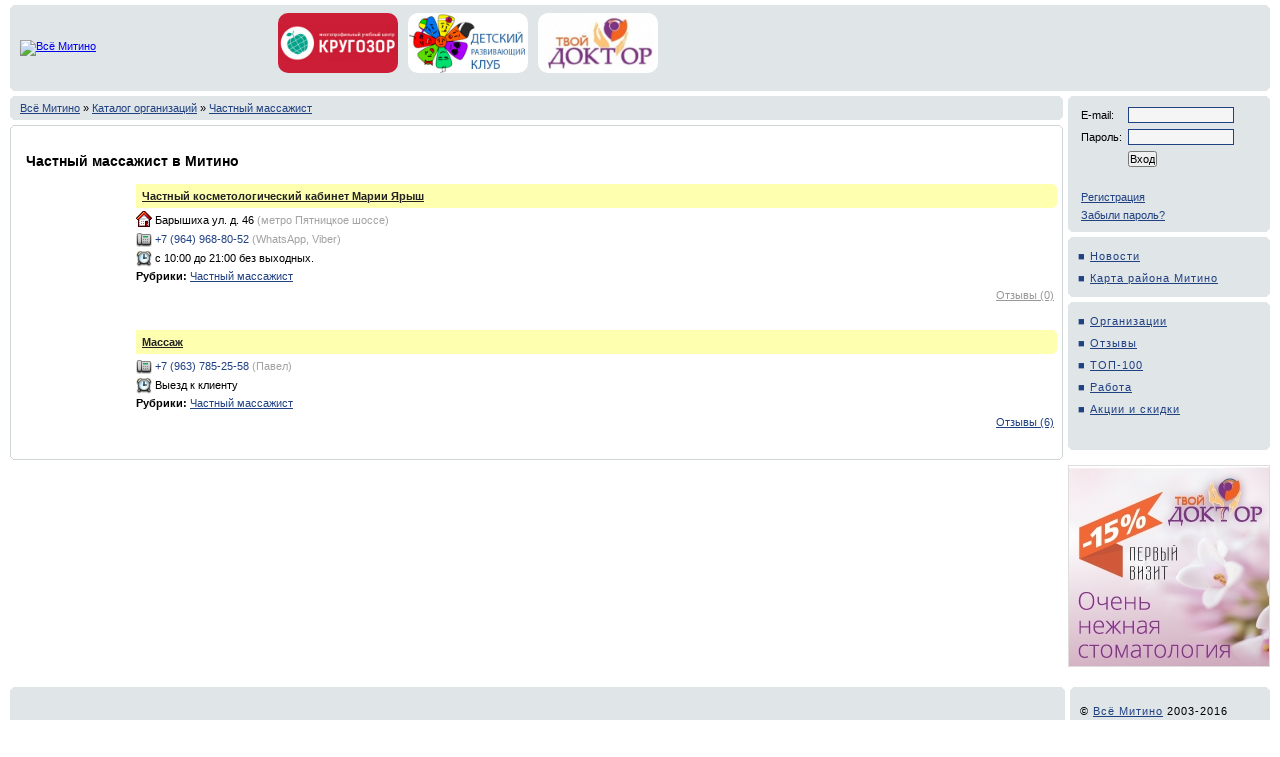

--- FILE ---
content_type: text/html; charset=utf-8
request_url: https://allmitino.ru/orgs/catalog/?cat_id=362
body_size: 17173
content:

<!DOCTYPE html PUBLIC "-//W3C//DTD XHTML 1.0 Transitional//EN" "http://www.w3.org/TR/xhtml1/DTD/xhtml1-transitional.dtd">
<html xmlns="http://www.w3.org/1999/xhtml">
<head>
<link rel="stylesheet" type="text/css" href="/styles.css">

<link rel="icon" href="/favicon.ico" type="image/x-icon"/>
<link rel="shortcut icon" href="/favicon.ico" type="image/x-icon"/>
<meta http-equiv="Content-Language" content="ru">
<meta http-equiv="Content-Type" content="text/html; charset=utf-8">
<meta charset="UTF-8">
<meta name="description" content="Частный массажист митино">
<meta name="keywords" content="Частный массажист митино">
<meta http-equiv="X-UA-Compatible" content="IE=edge">


<script type="text/javascript" src="/js/prototype.js"></script>
<script type="text/javascript" src="/js/form_sender.js"></script>
<script type="text/javascript" src="/js/limit_input.js"></script>


<title>Частный массажист - Всё Митино</title>	
<script>
window.onload = function() { 
var k = document.getElementsByTagName("object");
for(var i = 0; i < k.length; i++) { k[i].style.display = "block"; }
}

function ObjectDisplay(display_id, link_id, show) {
	if ($(display_id).style.display == "none" || show == "show")	
	{
	$(display_id).show();
	$(link_id).innerHTML = '<img src="/images/i_off.gif" />';
	}
	else 
	{
	$(display_id).hide();
	$(link_id).innerHTML = '<img src="/images/i_on.gif" />';
	}
}

</script>

</head>
<body>
<div style="padding: 5px 10px;">
    <!-- STARTS -->
	

<div class="rounded_box_3"  style="width: 100%;">
<b class="round_3" style="background-color: #E0E5E8;"></b>
<b class="round_2" style="background-color: #E0E5E8;"></b>
<b class="round_1" style="background-color: #E0E5E8;"></b><div style="background-color: #E0E5E8;; height: 80px; vertical-align: middle;"><table width="100%"><tr>
<td style="vertical-align: middle; padding: 15px 20px 5px 10px;"><p><a href="http://allmitino.ru"><img width="300" height="51" alt="Всё Митино" src="/images/mitino.gif" style="border: 0" /></a></p></td>
<td style="vertical-align: middle;"><!-- Site Header Banners --><table><tr>
	<td style="padding: 5px"><a href="/orgs/?org_id=1088&indexbutton=1" target="_blank"><img src="/adver/carousel/krugozor.jpg" width="" height="60" style="border-radius: 10px;" /></a></td>
	<td style="padding: 5px"><a href="/orgs/?org_id=3178&indexbutton=1" target="_blank"><img src="/adver/carousel/cvetik.jpg" width="" height="60" style="border-radius: 10px;" /></a></td>
	<td style="padding: 5px"><a href="/orgs/?org_id=1378&indexbutton=1" target="_blank"><img src="/adver/carousel/doctor.jpg" width="" height="60" style="border-radius: 10px;" /></a></td>
	<td style="padding: 5px"></td>
	</tr></table><!-- // Site Header Banners --></td>
</tr></table></div>
<b class="round_1" style="background-color: #E0E5E8;"></b>
<b class="round_2" style="background-color: #E0E5E8;"></b>
<b class="round_3" style="background-color: #E0E5E8;"></b>
</div>

<table width="100%">
<tr>
<td style="vertical-align: top;">
	<table style="width: 100%;"><tr>
	<td style="vertical-align: top;">
	<!-- BB -->
	
<div class="rounded_box_3"  style="width: 100%; margin: 5px 0;">
<b class="round_3" style="background-color: #E0E5E8;"></b>
<b class="round_2" style="background-color: #E0E5E8;"></b>
<b class="round_1" style="background-color: #E0E5E8;"></b><div style="background-color: #E0E5E8;; padding: 3px 3px 3px 10px;"><p><a href="/index.php" class="doc">Всё Митино</a> » <a href="/orgs/catalog/" class="doc" title="Каталог организаций">Каталог организаций</a> » <a href="/orgs/catalog/?cat_id=362" class="doc" title="Частный массажист">Частный массажист</a></div>
<b class="round_1" style="background-color: #E0E5E8;"></b>
<b class="round_2" style="background-color: #E0E5E8;"></b>
<b class="round_3" style="background-color: #E0E5E8;"></b>
</div>
	<!-- // BB -->
	</td>
	</tr><tr>
	<td style="vertical-align: top; padding-bottom: 5px">
	<!-- CONTENT PANEL -->
	<!--<div class="rounded_box_3"  style="width: 100%; height: 100%; margin-bottom: 5px;">
	<b class="round_3" style="background-color: #D0D5D8;"></b>
	<b class="round_2" style="border-left: 1px solid #D0D5D8;; border-right: 1px solid #D0D5D8;"></b>
	<b class="round_1" style="border-left: 1px solid #D0D5D8;; border-right: 1px solid #D0D5D8;"></b><div style="border-left: 1px solid #D0D5D8;; border-right: 1px solid #D0D5D8; padding: 10px;">-->
	<!-- CONTENT -->
<div class="rounded_box_3"  style="width: 100%;">
<b class="round_3" style="background-color: #D0D5D8;"></b>
<b class="round_2" style="border-left: 1px solid #D0D5D8;; border-right: 1px solid #D0D5D8;"></b>
<b class="round_1" style="border-left: 1px solid #D0D5D8;; border-right: 1px solid #D0D5D8;"></b><div style="border-left: 1px solid #D0D5D8;; border-right: 1px solid #D0D5D8;; padding: 5px;"><table width="100%"><tr><td style="width: 100%"><h1>Частный массажист в Митино</h1></td></tr></table><table style="width: 100%; margin-bottom: 20px;"><tr><td style="width: 115px; vertical-align: top; padding: 5px 5px 5px 0;">&nbsp;</td>
<td>
<div class="rounded_box_3"  style="width: 100%; margin: 5px 0;">
<b class="round_3r" style="background-color: #FFFFB0;"></b>
<b class="round_2r" style="background-color: #FFFFB0;"></b>
<b class="round_1r" style="background-color: #FFFFB0;"></b><div style="background-color: #FFFFB0;; padding: 3px;"><p style="margin-left: 3px;"><a class="blackb" href="/orgs/?org_id=4276">Частный косметологический кабинет Марии Ярыш</a></p></div>
<b class="round_1r" style="background-color: #FFFFB0;"></b>
<b class="round_2r" style="background-color: #FFFFB0;"></b>
<b class="round_3r" style="background-color: #FFFFB0;"></b>
</div>

<p class="catlist"><img alt="Адрес" title="Адрес" src="/images/address.png" width="16" height="16" class="middle" style="position: relative; bottom: 2px;" />&nbsp;Барышиха ул. д. 46  <span class="grey">(метро Пятницкое шоссе)</span></p>
<p class="catlist"><img alt="Телефон" title="Телефон" src="/images/phone.png" width="16" height="16" class="middle" />&nbsp;<a class="dot" href="tel:+7964968-80-52">+7 (964) 968-80-52</a> <span class="grey">(WhatsApp, Viber)</span></p>

<div style="float: right;"></div>


<p class="catlist"><img alt="Время работы" title="Время работы" src="/images/time.png" width="16" height="16" class="middle" />&nbsp;c 10:00 до 21:00 без выходных.</p>

<p class="catlist"><strong>Рубрики:</strong> <a class="doc" href="/orgs/catalog/?cat_id=362">Частный массажист</a></p>
<p class="catlist" style="clear: both; float: right; margin-left: 20px; margin-right: 3px;"><a class="grey" href="/orgs/?org_id=4276&bm=reviews">Отзывы (0)</a></p>
</td></tr></table><table style="width: 100%; margin-bottom: 20px;"><tr><td style="width: 115px; vertical-align: top; padding: 5px 5px 5px 0;">&nbsp;</td>
<td>
<div class="rounded_box_3"  style="width: 100%; margin: 5px 0;">
<b class="round_3r" style="background-color: #FFFFB0;"></b>
<b class="round_2r" style="background-color: #FFFFB0;"></b>
<b class="round_1r" style="background-color: #FFFFB0;"></b><div style="background-color: #FFFFB0;; padding: 3px;"><p style="margin-left: 3px;"><a class="blackb" href="/orgs/?org_id=1843">Массаж</a></p></div>
<b class="round_1r" style="background-color: #FFFFB0;"></b>
<b class="round_2r" style="background-color: #FFFFB0;"></b>
<b class="round_3r" style="background-color: #FFFFB0;"></b>
</div>


<p class="catlist"><img alt="Телефон" title="Телефон" src="/images/phone.png" width="16" height="16" class="middle" />&nbsp;<a class="dot" href="tel:+7963785-25-58">+7 (963) 785-25-58</a> <span class="grey">(Павел)</span></p>

<div style="float: right;"></div>


<p class="catlist"><img alt="Время работы" title="Время работы" src="/images/time.png" width="16" height="16" class="middle" />&nbsp;Выезд к клиенту</p>

<p class="catlist"><strong>Рубрики:</strong> <a class="doc" href="/orgs/catalog/?cat_id=362">Частный массажист</a></p>
<p class="catlist" style="float: right; clear: both; margin-left: 20px; margin-right: 3px;"><a class="doc" href="/orgs/?org_id=1843&bm=reviews">Отзывы (6)</a></p>
</td></tr></table></div>
<b class="round_1" style="border-left: 1px solid #D0D5D8;; border-right: 1px solid #D0D5D8;"></b>
<b class="round_2" style="border-left: 1px solid #D0D5D8;; border-right: 1px solid #D0D5D8;"></b>
<b class="round_3" style="background-color: #D0D5D8;; "></b>
</div>
	<!-- // CONTENT -->
	<!--</div>
	<b class="round_1" style="border-left: 1px solid #D0D5D8;; border-right: 1px solid #D0D5D8;"></b>
	<b class="round_2" style="border-left: 1px solid #D0D5D8;; border-right: 1px solid #D0D5D8;"></b>
	<b class="round_3" style="background-color: #D0D5D8;"></b>
	</div>-->
	<!-- // CONTENT PANEL -->
	</td>
	</table>

</td>
<td style="width: 200px; vertical-align: top; padding: 5px 0 5px 5px;">
<!-- RIGHT NAVBARS -->

<div class="rounded_box_3"  style="width: 100%; margin-bottom: 5px;">
<b class="round_3" style="background-color: #e0e5e8"></b>
<b class="round_2" style="background-color: #e0e5e8"></b>
<b class="round_1" style="background-color: #e0e5e8"></b><div style="background-color: #e0e5e8; padding: 5px 10px 5px 10px;">
							<form action="/profile/auth.php?fromnav=1&remember=1" method="post">
							<table><tr>
								<td style="padding: 3px;">E-mail:</td>
								<td style="padding: 3px;"><input type="text" class="tfield" name="a_email" style="width: 100px;" /></td>
							</tr><tr>
								<td style="padding: 3px;">Пароль:</td>
								<td style="padding: 3px;"><input type="password" class="tfield" name="a_pass" style="width: 100px;" /></td>
							</tr><tr>
								<td style="padding: 3px;">&nbsp;</td>
								<td style="padding: 3px;"><input type="submit" value="Вход"></td>
							</tr><tr>
								<td style="padding: 3px;">&nbsp;</td>
								<td style="padding: 3px;"><script src="//ulogin.ru/js/ulogin.js"></script>
<div id="uLogin" data-ulogin="display=small;theme=flat;fields=first_name,nickname,sex;optional=email,photo,photo_big;providers=vkontakte,odnoklassniki,facebook,twitter,instagram;hidden=;redirect_uri=http%3A%2F%2Fallmitino.ru%2Flogin%2F;mobilebuttons=0;"></td>
							</tr></table>
							<div style="padding: 3px;"><a href="/register/" class="doc">Регистрация</a></div>
							<div style="padding: 3px;"><a href="/register/activation.php" class="doc">Забыли пароль?</a></div>
							</form>
							</div>
<b class="round_1" style="background-color: #e0e5e8"></b>
<b class="round_2" style="background-color: #e0e5e8"></b>
<b class="round_3" style="background-color: #e0e5e8"></b>
</div>
<div class="rounded_box_3"  style="width: 100%; margin-bottom: 5px;">
<b class="round_3" style="background-color: #E0E5E8;"></b>
<b class="round_2" style="background-color: #E0E5E8;"></b>
<b class="round_1" style="background-color: #E0E5E8;"></b><div style="background-color: #E0E5E8;; padding: 5px 10px 5px 10px;">
							<p class="nav"><span class="nav">■</span> <a href="/news/" class="nav">Новости</a></p>
							<p class="nav"><span class="nav">■</span> <a href="/mitino/map/" class="nav">Карта района Митино</a></p>
							<!--<p class="nav"><span class="nav">■</span> <a href="/forum/" class="nav">Форум</a></p>-->
							</div>
<b class="round_1" style="background-color: #E0E5E8;"></b>
<b class="round_2" style="background-color: #E0E5E8;"></b>
<b class="round_3" style="background-color: #E0E5E8;"></b>
</div>
<div class="rounded_box_3"  style="width: 100%;">
<b class="round_3" style="background-color: #E0E5E8;"></b>
<b class="round_2" style="background-color: #E0E5E8;"></b>
<b class="round_1" style="background-color: #E0E5E8;"></b><div style="background-color: #E0E5E8;; padding: 5px 10px 5px 10px;">
							<p class="nav"><span class="nav">■</span> <a href="/orgs/catalog/" class="nav">Организации</a></p>
							<p class="nav"><span class="nav">■</span> <a href="/reviews/" class="nav">Отзывы</a></p>
							<p class="nav"><span class="nav">■</span> <a href="/orgs/top/" class="nav">ТОП-100</a></p>
							<p class="nav"><span class="nav">■</span> <a href="/rabota/" class="nav">Работа</a></p>
							<p class="nav"><span class="nav">■</span> <a href="/orgs/discounts/" class="nav">Акции и скидки</a></p>
							<p class="nav">&nbsp;</p>
							</div>
<b class="round_1" style="background-color: #E0E5E8;"></b>
<b class="round_2" style="background-color: #E0E5E8;"></b>
<b class="round_3" style="background-color: #E0E5E8;"></b>
</div>
<!-- // RIGHT NAVBARS -->

<!-- BIG_RIGHT_BANNER -->
<table><tr>
<td style="padding: 5px 0;">
<div style="width: 200px; height: 200px; border: solid 1px #ddd; margin: 10px 0;"><a target="_blank" href="http://tvoydoctor.ru/stomatologicheskieuslugi"><img src="/orgs/data/nav_catalog/1378.jpg?rand=16" /></a></div>
</td>
</tr>
</table>
<!-- // BIG_RIGHT_BANNER -->
</td>
</tr>
</table>




<table width="100%" style="height: 90px;">
<tr>
<td style="vertical-align: top; padding: 0 5px 0 0; ">

<div class="rounded_box_3"  style="width: 100%;">
<b class="round_3" style="background-color: #E0E5E8;"></b>
<b class="round_2" style="background-color: #E0E5E8;"></b>
<b class="round_1" style="background-color: #E0E5E8;"></b><div style="background-color: #E0E5E8;;  height: 90px; padding: 5px;">&nbsp;<!--<a href="http://www.clubgoodwin.ru" target="_blank"><div align="center" style="width: 100%; background-color: #ff4d38;"><div><img src="/bottom_ad.gif" /></div></div></a>--></div>
<b class="round_1" style="background-color: #E0E5E8;"></b>
<b class="round_2" style="background-color: #E0E5E8;"></b>
<b class="round_3" style="background-color: #E0E5E8;"></b>
</div>
</td>
<td style="width: 200px; vertical-align: top;">

<div class="rounded_box_3"  style="width: 100%;">
<b class="round_3" style="background-color: #E0E5E8;"></b>
<b class="round_2" style="background-color: #E0E5E8;"></b>
<b class="round_1" style="background-color: #E0E5E8;"></b><div style="background-color: #E0E5E8;;  height: 80px; padding: 10px;">
							<p class="nav">© <a href="http://allmitino.ru" class="nav">Всё Митино</a> 2003-2016</p>
							<p class="nav" style="float: right;"><span class="navr">■</span> <a href="/adver/" class="nav">Реклама</a></p>
							<p class="nav"><span class="navy">■</span> <a href="/contacts.php" class="nav">Контакты</a></p>
							
<div align="right" style="margin-top: 8px;">
<!-- Yandex.Metrika informer -->
<a href="https://metrika.yandex.ru/stat/?id=959990&amp;from=informer"
target="_blank" rel="nofollow"><img src="//bs.yandex.ru/informer/959990/3_0_B1D1F9FF_91B1D9FF_0_pageviews"
style="width:88px; height:31px; border:0;" alt="Яндекс.Метрика" title="Яндекс.Метрика: данные за сегодня (просмотры, визиты и уникальные посетители)" onclick="try{Ya.Metrika.informer({i:this,id:959990,lang:'ru'});return false}catch(e){}"/></a>
<!-- /Yandex.Metrika informer -->
</div>
							<p class="nav"><!--<span class="navy" style="color: #214282;">■</span> <a href="/oplata/" class="nav">Оплата</a>--></p>


<!-- Yandex.Metrika counter -->
<script type="text/javascript">
(function (d, w, c) {
    (w[c] = w[c] || []).push(function() {
        try {
            w.yaCounter959990 = new Ya.Metrika({id:959990,
                    webvisor:true,
                    clickmap:true,
                    trackLinks:true});
        } catch(e) { }
    });

    var n = d.getElementsByTagName("script")[0],
        s = d.createElement("script"),
        f = function () { n.parentNode.insertBefore(s, n); };
    s.type = "text/javascript";
    s.async = true;
    s.src = (d.location.protocol == "https:" ? "https:" : "http:") + "//mc.yandex.ru/metrika/watch.js";

    if (w.opera == "[object Opera]") {
        d.addEventListener("DOMContentLoaded", f, false);
    } else { f(); }
})(document, window, "yandex_metrika_callbacks");
</script>
<noscript><div><img src="//mc.yandex.ru/watch/959990" style="position:absolute; left:-9999px;" alt="" /></div></noscript>
<!-- /Yandex.Metrika counter -->

<!-- Google Analytics -->
<script type="text/javascript">

  var _gaq = _gaq || [];
  _gaq.push(['_setAccount', 'UA-19068948-1']);
  _gaq.push(['_trackPageview']);

  (function() {
    var ga = document.createElement('script'); ga.type = 'text/javascript'; ga.async = true;
    ga.src = ('https:' == document.location.protocol ? 'https://ssl' : 'http://www') + '.google-analytics.com/ga.js';
    var s = document.getElementsByTagName('script')[0]; s.parentNode.insertBefore(ga, s);
  })();

</script>
<!-- /Google Analytics -->

							</div>
<b class="round_1" style="background-color: #E0E5E8;"></b>
<b class="round_2" style="background-color: #E0E5E8;"></b>
<b class="round_3" style="background-color: #E0E5E8;"></b>
</div>
</td>
</tr>
</table>
</div>
</body>
</html>

--- FILE ---
content_type: text/css
request_url: https://allmitino.ru/styles.css
body_size: 7354
content:
@charset "utf-8";
* {margin: 0; padding: 0; border-collapse: collapse; font-family: Verdana, sans-serif; font-size: 11px;}

/* white-space: nowrap; /* Нет переноса текста */  */

img {border: 0; border: none;}
a img {border: 0;}

.middle {vertical-align: middle;}

img.owlimg {border-radius: 10px; border: 1px solid #ccc; height: 60px;}

p.form_comment {font-size: 11px; color: #999;}
p.form_warning {font-size: 11px; color: red; margin-top: 2px; margin-bottom: 2px;}
p.linklist {margin: 2px 0;}
p.nav {letter-spacing: 1px; line-height: 200%;}
p.navc {text-align: center; letter-spacing: 1px; line-height: 200%;}
p.news_p {text-align: justify; font-size: 12px; line-height: 120%; margin-bottom: 5px;}
p.news_p strong {text-align: justify; font-size: 12px; line-height: 120%; margin-bottom: 5px; font-weight: bold;}

p.catlist {margin: 3px 0; line-height: 120%;}
p.text {line-height: 120%; margin: 0 10px 5px 10px;}

.f12 {font-size: 12px;}
.f14 {font-size: 14px;}

span.nav {color: #214282;}
span.navr {color: #FF2A00;}
span.navy {color: #FFAA00;}
span.red {color: #C00;}
span.comment {font-size: 11px; color: #999;}
.grey {color: #a3a3a3;}
.green {color: green;}

h1 {font-size: 14px; font-weight: bold; margin: 20px 0 10px 10px;}
h2 {font-size: 14px; font-weight: bold; margin: 20px 0 10px 10px; font-color: #333;}
h3 {font-size: 11px; font-weight: bold; margin-bottom: 10px}


ul.list12 {margin-left: 50px;}
ul.list12 li {font-size: 12px; margin: 5px 0;}
ul.list12 li strong {font-size: 12px; margin: 5px 0;}
ul.addadver {margin: 3px 0 5px 20px; padding: 0; type: disc;}
ul.addadver li {margin-top: -1px; margin-bottom: -1px;}

table.zebra_table {margin: 5px;}
table.zebra_table th {font-weight: bold; padding: 10px; border: 1px solid #214282; background-color: #839AC7;}
table.zebra_table tr.r1 {background-color: #f9f9f9;}
table.zebra_table tr.r2 {background-color: #E1E6F1;}
table.zebra_table tr.r3 {background-color: #FFFFB0;}
table.zebra_table tr.rg {background-color: #ddd;}
table.zebra_table td {padding: 10px; border: 1px solid #214282;} 

/* Forms */

.tfield {border: 1px solid #214282; background-color: #f5f5f5; padding: 1px 2px;}
.sfield {background-color: #f5f5f5; padding-left: 0px;}
.rfield {vertical-align: middle; margin: 1px;}

td.formtd0, td.formtd1, td.formtd2, td.formtd3 {vertical-align: top; padding: 5px;} 


div.soc_vkontakte {width: 16px; height: 16px; margin-right: 5px; background-image: url(/images/social-16-flat.png); background-repeat: no-repeat; width: 16px; height: 16px; background-position: 0px -18px;}
div.soc_odnoklassniki {width: 16px; height: 16px; margin-right: 5px; background-image: url(/images/social-16-flat.png); background-repeat: no-repeat; width: 16px; height: 16px; background-position: 0px -35px;}
div.soc_facebook {width: 16px; height: 16px; margin-right: 5px; background-image: url(/images/social-16-flat.png); background-repeat: no-repeat; width: 16px; height: 16px; background-position: 0px -69px;}
div.soc_twitter {width: 16px; height: 16px; margin-right: 5px; background-image: url(/images/social-16-flat.png); background-repeat: no-repeat; width: 16px; height: 16px; background-position: 0px -86px;}
div.soc_instagram {width: 16px; height: 16px; margin-right: 5px; background-image: url(/images/social-16-flat.png); background-repeat: no-repeat; width: 16px; height: 16px; background-position: 0px -392px;}



/* Links */

a.redb:link 	{color: #F30; font-weight: bold; text-decoration: underline; font-size: 11px;}
a.redb:visited 	{color: #F30; font-weight: bold; text-decoration: underline; font-size: 11px;}
a.redb:hover 	{color: #F30; font-weight: bold; text-decoration: underline; font-size: 11px;}

a.doc:link 		{color: #214282; text-decoration: underline; font-size: 11px;}
a.doc:visited	{color: #214282; text-decoration: underline; font-size: 11px;}
a.doc:hover 	{color: #214282; text-decoration: underline; font-size: 11px;}

a.dot:link 		{color: #214282; text-decoration: none; font-size: 11px;}
a.dot:visited	{color: #214282; text-decoration: none; font-size: 11px;}
a.dot:hover 	{color: #214282; text-decoration: none; border-bottom: 1px dashed #214282; font-size: 11px;}

a.doc12:link 	{color: #214282; text-decoration: underline; font-size: 12px;}
a.doc12:visited	{color: #214282; text-decoration: underline; font-size: 12px;}
a.doc12:hover 	{color: #214282; text-decoration: underline; font-size: 12px;}

a.docb:link 	{color: #214282; text-decoration: underline; font-size: 11px; font-weight: bold;}
a.docb:visited 	{color: #214282; text-decoration: underline; font-size: 11px; font-weight: bold;}
a.docb:hover 	{color: #214282; text-decoration: underline; font-size: 11px; font-weight: bold;}

a.docbgr:link 		{color: #aaa; text-decoration: underline; font-size: 11px; font-weight: bold;}
a.docbgr:visited 	{color: #aaa; text-decoration: underline; font-size: 11px; font-weight: bold;}
a.docbgr:hover 		{color: #aaa; text-decoration: underline; font-size: 11px; font-weight: bold;}

a.black:link 	{color: #222; text-decoration: underline; font-size: 11px;}
a.black:visited {color: #222; text-decoration: underline; font-size: 11px;}
a.black:hover 	{color: #222; text-decoration: underline; font-size: 11px;}

a.blackb:link 	{color: #222; text-decoration: underline; font-size: 11px; font-weight: bold;}
a.blackb:visited {color: #222; text-decoration: underline; font-size: 11px; font-weight: bold;}
a.blackb:hover 	{color: #222; text-decoration: underline; font-size: 11px; font-weight: bold;}

a.docfree:link 	{color: #214282; text-decoration: none; font-size: 11px;}
a.docfree:visited {color: #214282; text-decoration: none; font-size: 11px;}
a.docfree:hover {color: #214282; text-decoration: underline; font-size: 11px;}

a.docfreeb:link 	{color: #214282; text-decoration: none; font-size: 11px; font-weight: bold;}
a.docfreeb:visited {color: #214282; text-decoration: none; font-size: 11px; font-weight: bold;}
a.docfreeb:hover {color: #214282; text-decoration: underline; font-size: 11px; font-weight: bold;}

a.nav:link 		{color: #214282; text-decoration: underline; font-size: 11px;}
a.nav:visited 	{color: #214282; text-decoration: underline; font-size: 11px;}
a.nav:hover		{color: #214282; text-decoration: underline; font-size: 11px;}

a.grey:link 	{color: #999; text-decoration: underline; font-size: 11px;}
a.grey:visited 	{color: #999; text-decoration: underline; font-size: 11px;}
a.grey:hover 	{color: #999; text-decoration: underline; font-size: 11px;}


/* Rounded panels & contours */

.round_1, .round_2, .round_3, .round_1r, .round_2r, .round_3r, .round_1l, .round_2l, .round_3l {
    display: block;
    height: 1px;
	overflow: hidden; 
    font-size:1px;
}

.round_3 { margin: 0 3px; }
.round_2 { margin: 0 2px; }
.round_1 { margin: 0 1px; }

.round_3r { margin: 0 3px 0 0; }
.round_2r { margin: 0 2px 0 0; }
.round_1r { margin: 0 1px 0 0; }

.round_3l { margin: 0 0 0 3px; }
.round_2l { margin: 0 0 0 2px; }
.round_1l { margin: 0 0 0 1px; }

.contour_1, .contour_2, .contour_3, .contour_1r, .contour_2r, .contour_3r, .contour_1l, .contour_2l, .contour_3l {
    display: block;
    height: 1px;
	overflow: hidden; 
    font-size:1px;
}

.contour_3 { margin: 0 3px; }
.contour_2 { margin: 0 2px; }
.contour_1 { margin: 0 1px; }

.contour_3r { margin: 0 3px 0 0; }
.contour_2r { margin: 0 2px 0 0; }
.contour_1r { margin: 0 1px 0 0; }

.contour_3l { margin: 0 0 0 3px; }
.contour_2l { margin: 0 0 0 2px; }
.contour_1l { margin: 0 0 0 1px; }

--- FILE ---
content_type: application/javascript
request_url: https://allmitino.ru/js/form_sender.js
body_size: 2353
content:
// <meta http-equiv="Content-Type" content="text/html; charset=utf-8" />
function FormSender(FSDestPath, FormId, HideId, Async) {
if (!FSDestPath || !FormId) return false;
if (!Async) Async = false;

if ($(FormId + "_error")) $(FormId + "_error").hide();

new Ajax.Request(FSDestPath, 											  
	{
	 requestHeaders: ['Content-Type', 'application/x-www-form-urlencoded',
					  'Accept-Charset', 'utf-8'],
	 asynchronous: Async,
	 evalScripts: true,
	 postBody: getRequestBody($(FormId)),
	 method: 'post', 
	 onSuccess: function(transport) {
		 var response = transport.responseText; 
		 eval(response);

		 	if (has_errors != 1 && successful == 1) {
			$(HideId).style.display = "none";
			var ok_block = HideId+"_ok";
			if (HideId != FormId) $(ok_block).innerHTML = $(FormId+"_ok").innerHTML;
			$(ok_block).style.display = "block";
			}
		 }
	}
	);
}


function getRequestBody(oForm)
{
		var encode = 0;
		var aParams = new Array();
			for (var i=0; i < oForm.elements.length; i++) {
				if (oForm.elements[i].type == "checkbox" || oForm.elements[i].type == "radio") {
					if (oForm.elements[i].checked == true) encode = 1;
					else encode = 0;
				}
				else encode = 1;
				
				if (encode == 1) {
				var sParam = encodeURIComponent(oForm.elements[i].name);
				sParam += "=";
				sParam += encodeURIComponent(oForm.elements[i].value);
				aParams.push(sParam);
				}
			}
		return aParams.join("&");
}

//---------------------------------

function LocalRequest(LRDestPath, Params, Settings) {
if (!LRDestPath) return false;

var Async = true;
if (Settings) {
	if (Settings["async"] == false) Async = false;
}

var aParams = new Array();
for (n in Params)
{
	var sParam = encodeURIComponent(n);
	sParam += "=";
	sParam += encodeURIComponent(Params[n]);
	aParams.push(sParam);
}
var paramstring = aParams.join("&");						
						
						
new Ajax.Request(LRDestPath, 											  
	{
	 requestHeaders: ['Content-Type', 'application/x-www-form-urlencoded',
					  'Accept-Charset', 'utf-8'],
	 parameters: paramstring,
	 method: 'post', 
	 asynchronous: Async,
	 evalScripts: true,
	 onSuccess: function(transport) {eval(transport.responseText);}
	}
	);
}


//--------------------------

function i_panel(icon_id, content_block_id) {
var icon = 		$(icon_id);
var content = 	$(content_block_id);

	if (content.style.display == "none") {
	icon.src = "/images/on.gif";
	content.show();
	} else {
	icon.src = "/images/off.gif";
	content.hide();
	}
}


--- FILE ---
content_type: application/javascript
request_url: https://allmitino.ru/js/limit_input.js
body_size: 403
content:
// <meta http-equiv="Content-Type" content="text/html; charset=utf-8">

function limitText(field, limitNum) {
if ($(field)) var limitField = $(field);
else return false;
var lcname = "count_field_"+field+"_status";
var limitCount = $(lcname);

    if (limitField.value.length > limitNum) {
        limitField.value = limitField.value.substring(0, limitNum);
    } else {
        limitCount.innerHTML = 'можно ввести еще ' + (limitNum - limitField.value.length) + ' символов';
    }
}
